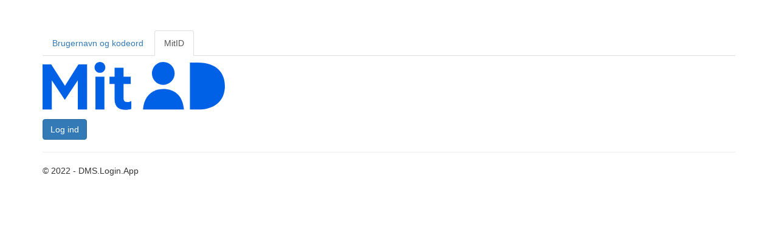

--- FILE ---
content_type: text/html; charset=utf-8
request_url: https://login.fa-k.dk/?closemode=return&cookietourl=true&returnurl=https://dms.fa-k.dk/medlem/dynamisk/Vis.aspx%3FDmsBlanketType=bfafrivarbxml%26dmssite=fak
body_size: 2972
content:
<!DOCTYPE html>
<html>
<head>
    <meta charset="utf-8" />
    <meta name="viewport" content="width=device-width, initial-scale=1.0" />
    <title> - DMS.Login.App</title>

    
    
        <link rel="stylesheet" href="https://ajax.aspnetcdn.com/ajax/bootstrap/3.3.7/css/bootstrap.min.css" />
<meta name="x-stylesheet-fallback-test" content="" class="sr-only" /><script>!function(a,b,c,d){var e,f=document,g=f.getElementsByTagName("SCRIPT"),h=g[g.length-1].previousElementSibling,i=f.defaultView&&f.defaultView.getComputedStyle?f.defaultView.getComputedStyle(h):h.currentStyle;if(i&&i[a]!==b)for(e=0;e<c.length;e++)f.write('<link href="'+c[e]+'" '+d+"/>")}("position","absolute",["\/lib\/bootstrap\/dist\/css\/bootstrap.min.css"], "rel=\u0022stylesheet\u0022 ");</script>
        <link rel="stylesheet" href="/css/site.min.css?v=vBGEKXZy7ditjztHpUNjZjJ94SQ80_x_m2wv1jgfywE" />
    
    
</head>
<body>
    <div class="container body-content">
        
<script src='/js/site.js'></script>
<script src='/lib/jquery/dist/jquery.min.js'></script>
<script src='/lib/jquery-validation/dist/jquery.validate.min.js' type="text/javascript"></script>
<script src='/lib/jquery-validation-unobtrusive/jquery.validate.unobtrusive.min.js' type="text/javascript"></script>
<script src='/lib/lodash/dist/lodash.js'></script>
<script type="text/javascript">


    // Initiates click handlers across partial (tabbed) views.
    $(document).ready(function () {
        // LoginUserAccount

        $('#btn-login-useraccount').bind('click', function () {
            DMS.Login.UserAccount.Login('/Login/LoginUserAccount');
        });
        $('#txt-username-useraccount').keyup(function () {
            if (event.keyCode === 13) {
                $('#btn-login-useraccount').click();
            }
        });
        $('#txt-password-useraccount').keyup(function() {
            if (event.keyCode === 13) {
                $('#btn-login-useraccount').click();
            }
        });

        $("#useraccount-forgotpassword").attr("href", '/ResetPassword'+window.location.search);
        $("#useraccount-create").attr("href", '/Registration'+window.location.search);
        // LoginCaseworker

        $("#btn-login-caseworker").bind("click", function() {
            DMS.Login.Caseworker.Login('/Login/LoginCaseworker');
        });

        //LoginMitId
        $("#btn-login-mitid").bind("click",
            function() {
                DMS.Login.MitId.Login("https://netseidbroker.dk", "https://login.fa-k.dk", "7f7ddc48-137a-4ffe-b744-3d4118640e00");
				
            });

    });
</script>

<body>
    <ul class="nav nav-tabs">
                <li class=""><a data-toggle="tab" href="#loginUsername">Brugernavn og kodeord</a></li>
                <li class="active"><a data-toggle="tab" href="#loginMitId">MitID</a></li>
    </ul>
    <div id="spinnerDiv" class="tab-content">
                <div style="padding-top: 10px;" id="loginUsername" class="tab-pane fade in ">
                    <body>
    <div>
<form action="/?closemode=return&amp;cookietourl=true&amp;returnurl=https://dms.fa-k.dk/medlem/dynamisk/Vis.aspx%3FDmsBlanketType=bfafrivarbxml%26dmssite=fak" id="form-login-useraccount" method="post">            <fieldset>
                <div class="form-group">
                    <label for="UserName">Brugernavn</label>
                    <input class="form-control" data-val="true" data-val-required="Indtast venligst dit brugernavn" id="txt-username-useraccount" name="UserName" type="text" value="" />
                    <span class="field-validation-valid text-danger" data-valmsg-for="UserName" data-valmsg-replace="true"></span>
                </div>

                <div class="form-group">
                    <label for="Password">Kodeord</label>
                    <input class="form-control" data-val="true" data-val-required="Indtast venligst dit kodeord" id="txt-password-useraccount" name="Password" type="password" />
                    <span class="field-validation-valid text-danger" data-valmsg-for="Password" data-valmsg-replace="true"></span>
                </div>

                <div class="form-group">
                    <a id="useraccount-forgotpassword">Glemt kodeord</a>
                </div>
                
                <div class="form-group">
                    <a id="useraccount-create">Opret ny bruger</a>
                </div>

                <div id="erroralert-login-useraccount">

                </div>
                

                <div class="form-group">
                    <input id="btn-login-useraccount" class="btn btn-primary" type="button" value="Log ind" />
                </div>
            </fieldset>
<input name="__RequestVerificationToken" type="hidden" value="CfDJ8AkM8OyH-9ZAjl3_blQ9K2LaPogeKtkrPJv3qQ7UHUkwDvOps0heKA56sJ-Fwh3crLFVUJmNNAl9AfK36ubE7MyBj-V_lOkvFJuEh_zjVhno7qPsHwdRMp52aGrb0ELbwgPJppUcTbgFgbojXRVkGoU" /></form>    </div>
</body>
                </div>
                <div id="loginMitId" style="padding-top: 10px;" class="tab-pane fade in active">
                    

<div id="mitIdWrapper">
    <div id="appPlaceholder">
        <div id="erroralert-login-mitid">
        </div>


        <img class="logo-img" id="mitid-logo-img" src="/images/mitid-logo.svg" alt="MitID" />

        <fieldset>
            <button id="btn-login-mitid" class="btn btn-primary">Log ind</button>
        </fieldset>

    </div>
</div>
                </div>
    </div>
</body>
        <hr />
        <footer>
            <p>&copy; 2022 - DMS.Login.App</p>
        </footer>
    </div>

    
    
        <script src="https://ajax.aspnetcdn.com/ajax/jquery/jquery-2.2.0.min.js" crossorigin="anonymous" integrity="sha384-K+ctZQ+LL8q6tP7I94W+qzQsfRV2a+AfHIi9k8z8l9ggpc8X+Ytst4yBo/hH+8Fk">
        </script>
<script>(window.jQuery||document.write("\u003Cscript src=\u0022\/lib\/jquery\/dist\/jquery.min.js\u0022 crossorigin=\u0022anonymous\u0022 integrity=\u0022sha384-K\u002BctZQ\u002BLL8q6tP7I94W\u002BqzQsfRV2a\u002BAfHIi9k8z8l9ggpc8X\u002BYtst4yBo\/hH\u002B8Fk\u0022\u003E\u003C\/script\u003E"));</script>
        <script src="https://ajax.aspnetcdn.com/ajax/bootstrap/3.3.7/bootstrap.min.js" crossorigin="anonymous" integrity="sha384-Tc5IQib027qvyjSMfHjOMaLkfuWVxZxUPnCJA7l2mCWNIpG9mGCD8wGNIcPD7Txa">
        </script>
<script>(window.jQuery && window.jQuery.fn && window.jQuery.fn.modal||document.write("\u003Cscript src=\u0022\/lib\/bootstrap\/dist\/js\/bootstrap.min.js\u0022 crossorigin=\u0022anonymous\u0022 integrity=\u0022sha384-Tc5IQib027qvyjSMfHjOMaLkfuWVxZxUPnCJA7l2mCWNIpG9mGCD8wGNIcPD7Txa\u0022\u003E\u003C\/script\u003E"));</script>
        <script src="/js/site.min.js?v=R4IKhEvVy-x0V-wtGibJtVTU13ddBpGJl4wlfMkjS0k"></script>
    

    
</body>
</html>


--- FILE ---
content_type: text/css
request_url: https://login.fa-k.dk/css/site.min.css?v=vBGEKXZy7ditjztHpUNjZjJ94SQ80_x_m2wv1jgfywE
body_size: 300
content:
body{padding-top:50px;padding-bottom:20px}.body-content{padding-left:15px;padding-right:15px}input,select,textarea{max-width:280px}.spinner{position:relative;left:100px;top:-200px;z-index:9999}.logo-img{margin-bottom:15px;max-width:300px;width:100%}

--- FILE ---
content_type: application/javascript
request_url: https://login.fa-k.dk/js/site.js
body_size: 4361
content:
//// Write your Javascript code.
var DMS = {
    Login: {
        UserAccount: {
            Login: function(actionUrl) {
                DMS.Login.Common.ClearErrorAlert("erroralert-login-useraccount");
                $("#btn-login-useraccount").prop("disabled", true);
                DMS.Common.ShowSpinner();

                $.ajax({
                    url: actionUrl,
                    type: "POST",
                    data: {
                        // Keys have to match UserViewModel property names
                        UserName: $("#txt-username-useraccount").val(),
                        Password: $("#txt-password-useraccount").val()
                    },
                    success: function(result) {
                        try {
                            DMS.Login.UserAccount.LoginSuccessResponse(result);
                        } finally {
                            //$("#btn-login-useraccount").prop("disabled", false);
                        }
                    },
                    error: function(result, error) {
                        try {
                            DMS.Login.Common.SetErrorAlert(result.responseJSON.message, "erroralert-login-useraccount");
                            console.error("Error: " + result.responseJSON.message);
                        } finally {
                            $("#btn-login-useraccount").prop("disabled", false);
                            DMS.Common.DisableSpinner();
                        }
                    }
                });
            },
            LoginSuccessResponse: function(result) {
                switch (result.resultType.toLowerCase()) {
                case "validationerror":
                    _.forEach(result.data.ValidationError,
                        function(error) {
                            $('span[data-valmsg-for=\"' + error.key + '\"]').text(error.errors[0]);
                            });
                    DMS.Common.DisableSpinner();
                    $("#btn-login-useraccount").prop("disabled", false);
                    break;

                case "success":
                    DMS.Login.Common.HandleCloseMode(result.closemode, result.returnUrl, "useraccount");
                    break;

                default:
                    break;
                }
            }
        },
        Caseworker: {
            Login: function(actionUrl) {
                DMS.Login.Common.ClearErrorAlert("erroralert-login-caseworker");
                DMS.Common.ShowSpinner();
                $("#btn-login-caseworker").prop("disabled", true);
                $.ajax({
                    url: actionUrl,
                    type: "POST",
                    data:
                    { // Consider using JSON.stringify here to made the data more readable. But the system doesnt use this data, so it doesn't matter.
                        // Keys have to match UserViewModel property names
                        IpAddress: $("#IpAddress").val()
                    },
                    success: function(result) {
                        try {
                            DMS.Login.Caseworker.LoginSuccessResponse(result);
                        } finally {
                            //$("#btn-login-caseworker").prop("disabled", false);
                        }
                    },
                    error: function(result, error) {
                        try {
                            DMS.Login.Common.SetErrorAlert(result.responseJSON.message, "erroralert-login-caseworker");
                            console.error("Error: " + result.responseJSON.message);
                        } finally {
                            $("#btn-login-caseworker").prop("disabled", false);
                            DMS.Common.DisableSpinner();
                        }
                    }
                });
            },
            LoginSuccessResponse: function(result) {
                DMS.Login.Common.HandleCloseMode(result.closemode, result.returnUrl, "caseworker");
            }
        },
        MitId: {
            Login: function (hostUrl, redirectBaseUri, clientId) {
                DMS.Login.Common.ClearErrorAlert("erroralert-login-mitid");
                window.top.location.href = hostUrl +
                  "/op/connect/authorize?client_id=" +
                  clientId +
                  "&redirect_uri=" +
                  redirectBaseUri +
                  "/Login/LoginMitId&response_type=code&scope=openid%20mitid";
            },
            Test: function(result) { console.log(result); },
            LoginSuccessResponse: function (result) {
                DMS.Login.Common.HandleCloseMode(result.Value.Closemode, result.Value.ReturnUrl, "mitid");
            },
            LoginError: function(message, closemode, returnurl) {
                DMS.Login.Common.SetErrorAlert(message, "erroralert-login-mitid");
            }
        },
        NemID: {
            // NemID Login JS goes here.
            Login: function(nemIdresult, nemIdsignature) {
                DMS.Login.Common.ClearErrorAlert("erroralert-login-nemid");
                $.ajax({
                    url: $("#nemid-action-container").val(),
                    type: "POST",
                    data: {
                        // Keys have to match UserViewModel property names
                        NemIdLoginResult: nemIdresult,
                        NemIdLoginSignature: nemIdsignature
                    },
                    success: function(result) {
                        DMS.Login.NemID.LoginResultResponse(result);
                    },
                    error: function(result, error) {
                        DMS.Login.Common.SetErrorAlert(result.responseJSON.message, "erroralert-login-nemid");
                    }
                });
            },
            LoginResultResponse: function(result) {
                console.log(result);
                switch (result.resultType.toLowerCase()) {
                case "nemidfirstlogin":
                    // Redirect to first login action / view
                    window.location.href = $("#login-registration-step").val();
                    break;

                case "success":
                    DMS.Login.Common.HandleCloseMode(result.closemode, result.returnUrl, "nemid");
                    break;

                default:
                    break;
                }
            }
        },
        Common: {
            HandleCloseMode: function(closemode, returnUrl, loginType) {
                if (closemode === null) {
                    console.error("Query parameter [closemode] is null or not specified!");
                    return;
                }

                switch (closemode.toLowerCase()) {
                case "return":
                    if (returnUrl === null) {
                        console.error("Query parameter [returnurl] is null or not specified!");
                        return;
                    }

                    window.top.location.href =
                        returnUrl; // + "?closemode=" + closeMode + "&returnurl=" + returnUrl; //NNL Uncommented this since DMS cannot handle these extra parameters
                    break;

                case "close":
                    window.close();
                    break;

                case "message":
                    var message = { HTTPCODE: "200" };
                    if (loginType.toLowerCase() === "caseworker") {
                        message.SAGSBEHANDLER = "1";
                    }
                    window.parent.postMessage(message, "*");
                    break;

                default:
                    console.error("Query parameter [closemode] was not specified");
                    break;
                }
            },
            SetErrorAlert: function(message, errorContainerId) {
                $("#" + errorContainerId).html('<div class="alert alert-danger" role="alert">' +
                    message +
                    '</div>');
            },
            ClearErrorAlert: function(errorContainerId) {
                $("#" + errorContainerId).html("");
            }
        }
    },
    Registration: {
        RegisterAndLogin: function(urlAction) {
            $("#btn-registration-login-useraccount").prop("disabled", true);
            $("#btn-registration-login-nemid").prop("disabled", true);
            DMS.Login.Common.ClearErrorAlert("erroralert-registration-registerlogin");
            DMS.Common.ShowSpinner();
            var data = {
                // Keys have to match RegistrationViewModel property names
                CPR: $("#txt-registration-login-cpr").val(),
                PID: $("#txt-registration-login-pid").val(),
                Challenge: $("#txt-registration-login-challenge").val(),
                UserName: $("#txt-registration-login-username").val(),
                Password: $("#txt-registration-login-password").val(),
                ConfirmPassword: $("#txt-registration-login-confirmpassword").val(),
            };
            $.ajax({
                url: urlAction,
                type: "POST",
                data: data,
                success: function(result) {
                    try {
                        DMS.Registration.HandleSuccessResponse(result);
                    } finally {
                        //$("#btn-registration-login-useraccount").prop("disabled", false);
                        //$("#btn-registration-login-nemid").prop("disabled", false);
                    }
                },
                error: function(result, error) {
                    try {
                        DMS.Login.Common.SetErrorAlert(result.responseJSON.message,
                            "erroralert-registration-registerlogin");
                    } finally {
                        $("#btn-registration-login-useraccount").prop("disabled", false);
                        $("#btn-registration-login-nemid").prop("disabled", false);
                        DMS.Common.DisableSpinner();
                    }
                }
            });
        },
        RegisterAndLoginMitId: function (urlAction) {
            $("#btn-registration-login-useraccount").prop("disabled", true);
            DMS.Login.Common.ClearErrorAlert("erroralert-registration-registerlogin");
            DMS.Common.ShowSpinner();
            var data = {
                // Keys have to match RegistrationViewModel property names
                CPR: $("#txt-registration-login-cpr").val(),
                UUID: $("#txt-registration-login-uuid").val(),
                Challenge: $("#txt-registration-login-challenge").val(),
                UserName: $("#txt-registration-login-username").val(),
                Password: $("#txt-registration-login-password").val(),
                ConfirmPassword: $("#txt-registration-login-confirmpassword").val(),
            };
            $.ajax({
                url: urlAction,
                type: "POST",
                data: data,
                success: function (result) {
                    try {
                        DMS.Registration.HandleSuccessResponse(result);
                    } finally {
                        DMS.Common.DisableSpinner();
                    }
                },
                error: function (result, error) {
                    try {
                        DMS.Login.Common.SetErrorAlert(result.responseJSON.message,
                            "erroralert-registration-registerlogin");
                    } finally {
                        $("#btn-registration-login-useraccount").prop("disabled", false);
                        DMS.Common.DisableSpinner();
                    }
                }
            });
        },
        NemID: {
            Login: function(nemIdresult, nemIdsignature) {
                DMS.Login.Common.ClearErrorAlert("erroralert-registration-nemid");
                $.ajax({
                    url: $("#nemid-action-container-registration").val(),
                    type: "POST",
                    data: {
                        // Keys have to match UserViewModel property names
                        NemIdLoginResult: nemIdresult,
                        NemIdLoginSignature: nemIdsignature
                    },
                    success: function(result) {
                        window.location.href = $("#registration-nextstep").val();
                    },
                    error: function(result, error) {
                        if (result.responseJSON.hasOwnProperty("resultType")) {
                            if (result.responseJSON.resultType.toLowerCase() === "accountalreadyexists") {
                                window.location.href = $("#registration-error").val();
                            }
                        } else {
                            DMS.Login.Common.SetErrorAlert(result.responseJSON.message, "erroralert-registration-nemid");
                        }
                        DMS.Common.DisableSpinner();
                    }
                });
            }
        },
        MitId: {
            MitIdCheckout: function (hostUrl, redirectBaseUri, clientId) {
              window.top.location.href =
                hostUrl +
                "/op/connect/authorize?client_id=" +
                clientId +
                "&redirect_uri=" +
                redirectBaseUri +
                "/Registration/MitIdCheckout&response_type=code&scope=openid%20mitid%20ssn";
            }
        },
        ConfirmCpr: function (urlAction) {
            DMS.Login.Common.ClearErrorAlert("erroralert-registration-confirm");
            $("#btn-registration-submit").prop("disabled", true);
            DMS.Common.ShowSpinner();
            var data = {
                // Keys have to match RegistrationLinkViewModel property names
                CPR: $("#txt-registration-confirm-cpr").val(),
                Pid: $("#txt-registration-confirm-pid").val(),
                Challenge: $("#txt-registration-confirm-challenge").val()
            };

            $.ajax({
                url: urlAction,
                type: "POST",
                data: data,
                success: function (result) {
                    try {
                        DMS.Registration.HandleSuccessResponse(result);
                    } finally {
                        //$("#btn-registration-submit").prop("disabled", false);
                    }
                },
                error: function (result, error) {
                    try {
                        DMS.Login.Common.SetErrorAlert(result.responseJSON.message,
                            "erroralert-registration-confirm");
                        console.error("Error: " + result.responseJSON.message);
                    } finally {
                        $("#btn-registration-submit").prop("disabled", false);
                        DMS.Common.DisableSpinner();
                    }
                }
            });
        },

        HandleSuccessResponse: function(result) {
            var errors = "";
            switch (result.resultType.toLowerCase()) {
            case "validationerror":
                _.forEach(result.data.ValidationError,
                    function(error) {
                        $('span[data-valmsg-for=\"' + error.key + '\"]').text(error.errors[0]);
                        });
                DMS.Common.DisableSpinner();
                $("#btn-registration-submit").prop("disabled", false);
                $("#btn-registration-login-useraccount").prop("disabled", false);
                $("#btn-registration-login-nemid").prop("disabled", false);
                break;

            case "passwordnotstrong":
                _.forEach(result.data.PasswordStrengthError,
                    function(error) {
                        errors += ('<div>' + error.danishMessage + '</div>');
                    });
                DMS.Login.Common.SetErrorAlert(errors, "erroralert-registration-registerlogin");
                DMS.Common.DisableSpinner();
                $("#btn-registration-submit").prop("disabled", false);
                $("#btn-registration-login-useraccount").prop("disabled", false);
                $("#btn-registration-login-nemid").prop("disabled", false);
                break;

            case "success":
                DMS.Login.Common.HandleCloseMode(result.closemode, result.returnUrl, "confirm");
                break;

            default:
                break;
            }
        }
    },
    ResetPassword: {
        NemID: {
            Login: function(nemIdresult, nemIdsignature) {
                DMS.Login.Common.ClearErrorAlert("erroralert-resetpassword-nemid");
                $.ajax({
                    url: $("#nemid-action-container-resetpassword").val(),
                    type: "POST",
                    data: {
                        // Keys have to match UserViewModel property names
                        NemIdLoginResult: nemIdresult,
                        NemIdLoginSignature: nemIdsignature
                    },
                    success: function (result) {
                        window.location.href = $("#resetpassword-nextstep").val();
                    },
                    error: function(result, error) {
                        if (result.responseJSON.hasOwnProperty("resultType")) {
                            if (result.responseJSON.resultType.toLowerCase() === "hasnoaccount") {
                                window.location.href = $("#resetpassword-error").val();
                            }
                        } else {
                            DMS.Login.Common.SetErrorAlert(result.responseJSON.message, "erroralert-resetpassword-nemid");
                        }
                        DMS.Common.DisableSpinner();
                    }
                });
            }
        },
        MitId: {
            MitIdCheckout: function (hostUrl, redirectBaseUri, clientId) {
                window.top.location.href =
                  hostUrl +
                  "/op/connect/authorize?client_id=" +
                  clientId +
                  "&redirect_uri=" +
                  redirectBaseUri +
                  "/ResetPassword/MitIdCheckout&response_type=code&scope=openid%20mitid%20ssn";
            }
        },
        Submit: function(actionUrl) {
            DMS.Login.Common.ClearErrorAlert("erroralert-resetpassword");
            $("#btn-resetpassword-submit").prop("disabled", true);
            DMS.Common.ShowSpinner();
            $.ajax({
                url: actionUrl,
                type: "POST",
                data: {
                    // Keys have to match ResetPasswordViewModel property names
                    UserName: $("#txt-resetpassword-username").val(),
                    Password: $("#txt-resetpassword-password").val(),
                    ConfirmPassword: $("#txt-resetpassword-confirmpassword").val()
                },
                success: function(result) {
                    try {
                        DMS.ResetPassword.HandleSuccessResponse(result);
                    } finally {
                        //$("#btn-resetpassword-submit").prop("disabled", false);
                    }
                },
                error: function(result, error) {
                    try {
                        DMS.Login.Common.SetErrorAlert(result.responseJSON.message, "erroralert-resetpassword");
                        console.error("Error: " + result.responseJSON.message);
                    } finally {
                        $("#btn-resetpassword-submit").prop("disabled", false);
                    }
                    DMS.Common.DisableSpinner();
                }
            });
        },
        HandleSuccessResponse: function(result) {
            switch (result.resultType.toLowerCase()) {
            case "validationerror":
                _.forEach(result.data.ValidationError,
                    function(error) {
                        $('span[data-valmsg-for=\"' + error.key + '\"]').text(error.errors[0]);
                        });
                DMS.Common.DisableSpinner();
                $("#btn-resetpassword-submit").prop("disabled", false);
                break;

            case "passwordnotstrong":
                var errors = "";
                _.forEach(result.data.PasswordStrengthError,
                    function(error) {
                        errors += ('<div>' + error.danishMessage + '</div>');
                    });
                DMS.Login.Common.SetErrorAlert(errors, "erroralert-resetpassword");
                DMS.Common.DisableSpinner();
                $("#btn-resetpassword-submit").prop("disabled", false);
                break;

            case "success":
                DMS.Login.Common.HandleCloseMode(result.closemode, result.returnUrl, "useraccount");
                break;

            default:
                break;
            }
        }
    },
    Common: {
        GetQueryParameterByName: function(name, url) {
            /*
             *  Reference:
             *  https://stackoverflow.com/questions/901115/how-can-i-get-query-string-values-in-javascript
             */
            if (!url) url = window.location.href;
            name = name.replace(/[\[\]]/g, "\\$&");
            var regex = new RegExp("[?&]" + name + "(=([^&#]*)|&|#|$)"),
                results = regex.exec(url);
            if (!results) return null;
            if (!results[2]) return "";
            return decodeURIComponent(results[2].replace(/\+/g, " "));
        },
        ShowSpinner: function() {
            $("body").fadeTo("fast", 0.3);
            $("#spinnerDiv").append('<img id="spinner" class="spinner" src="' + "/images/spinner.gif" + '" />'); 
            return true;
        },
        DisableSpinner: function () {
            $("#spinner").remove();
            $("body").fadeTo("fast", 1);
            return true;
        }
    }
};

--- FILE ---
content_type: image/svg+xml
request_url: https://login.fa-k.dk/images/mitid-logo.svg
body_size: 1245
content:
<?xml version="1.0" encoding="utf-8"?>
<!-- Generator: Adobe Illustrator 24.0.2, SVG Export Plug-In . SVG Version: 6.00 Build 0)  -->
<svg version="1.1" id="Layer_1" xmlns="http://www.w3.org/2000/svg" xmlns:xlink="http://www.w3.org/1999/xlink" x="0px" y="0px"
	 viewBox="0 0 61 16" style="enable-background:new 0 0 61 16;" xml:space="preserve">
<style type="text/css">
	.st0{clip-path:url(#SVGID_2_);fill:#0060E6;}
</style>
<g>
	<defs>
		<path id="SVGID_1_" d="M19.2,0c1,0,1.8,0.8,1.8,1.8c0,1-0.8,1.8-1.8,1.8c-1,0-1.8-0.8-1.8-1.8C17.4,0.8,18.2,0,19.2,0z M40.4,0
			c2.1,0,3.8,1.7,3.8,3.8c0,2.1-1.7,3.8-3.8,3.8c-2.1,0-3.8-1.7-3.8-3.8C36.6,1.7,38.3,0,40.4,0z M20.7,4.9v10.9h-3V4.9H20.7z
			 M2.9,0.8l4.6,7.1l4.5-7.1h2.9v15h-3.1V6.1l-4.3,6.4H7.4L3.1,6.1v9.7H0v-15H2.9z M40.4,9c3.6,0,6.5,2,6.9,6.8H33.6
			C34,11,36.9,9,40.4,9z M51.9,0.2C58.3,0.2,61,3.7,61,8c0,4.3-2.7,7.8-9.1,7.8h-2.6V0.2H51.9z M27.1,1.9v3h2.4v2.4h-2.4v4.8
			c0,0.9,0.5,1.2,1.3,1.2c0.5,0,1-0.1,1.3-0.4v2.7c-0.4,0.2-1.2,0.3-2,0.3c-2.2,0-3.6-1.1-3.6-3.5V7.3h-1.7V4.9h1.7v-3H27.1z"/>
	</defs>
	<clipPath id="SVGID_2_">
		<use xlink:href="#SVGID_1_"  style="overflow:visible;"/>
	</clipPath>
	<rect x="0" y="-0.6" class="st0" width="62" height="18"/>
</g>
</svg>


--- FILE ---
content_type: application/javascript
request_url: https://login.fa-k.dk/js/site.min.js?v=R4IKhEvVy-x0V-wtGibJtVTU13ddBpGJl4wlfMkjS0k
body_size: 2566
content:
var DMS={Login:{UserAccount:{Login:function(e){DMS.Login.Common.ClearErrorAlert("erroralert-login-useraccount"),$("#btn-login-useraccount").prop("disabled",!0),DMS.Common.ShowSpinner(),$.ajax({url:e,type:"POST",data:{UserName:$("#txt-username-useraccount").val(),Password:$("#txt-password-useraccount").val()},success:function(e){try{DMS.Login.UserAccount.LoginSuccessResponse(e)}finally{}},error:function(e,r){try{DMS.Login.Common.SetErrorAlert(e.responseJSON.message,"erroralert-login-useraccount"),console.error("Error: "+e.responseJSON.message)}finally{$("#btn-login-useraccount").prop("disabled",!1),DMS.Common.DisableSpinner()}}})},LoginSuccessResponse:function(e){switch(e.resultType.toLowerCase()){case"validationerror":_.forEach(e.data.ValidationError,(function(e){$('span[data-valmsg-for="'+e.key+'"]').text(e.errors[0])})),DMS.Common.DisableSpinner(),$("#btn-login-useraccount").prop("disabled",!1);break;case"success":DMS.Login.Common.HandleCloseMode(e.closemode,e.returnUrl,"useraccount")}}},Caseworker:{Login:function(e){DMS.Login.Common.ClearErrorAlert("erroralert-login-caseworker"),DMS.Common.ShowSpinner(),$("#btn-login-caseworker").prop("disabled",!0),$.ajax({url:e,type:"POST",data:{IpAddress:$("#IpAddress").val()},success:function(e){try{DMS.Login.Caseworker.LoginSuccessResponse(e)}finally{}},error:function(e,r){try{DMS.Login.Common.SetErrorAlert(e.responseJSON.message,"erroralert-login-caseworker"),console.error("Error: "+e.responseJSON.message)}finally{$("#btn-login-caseworker").prop("disabled",!1),DMS.Common.DisableSpinner()}}})},LoginSuccessResponse:function(e){DMS.Login.Common.HandleCloseMode(e.closemode,e.returnUrl,"caseworker")}},MitId:{Login:function(e,r,o){DMS.Login.Common.ClearErrorAlert("erroralert-login-mitid"),window.top.location.href=e+"/op/connect/authorize?client_id="+o+"&redirect_uri="+r+"/Login/LoginMitId&response_type=code&scope=openid%20mitid"},Test:function(e){console.log(e)},LoginSuccessResponse:function(e){DMS.Login.Common.HandleCloseMode(e.Value.Closemode,e.Value.ReturnUrl,"mitid")},LoginError:function(e,r,o){DMS.Login.Common.SetErrorAlert(e,"erroralert-login-mitid")}},NemID:{Login:function(e,r){DMS.Login.Common.ClearErrorAlert("erroralert-login-nemid"),$.ajax({url:$("#nemid-action-container").val(),type:"POST",data:{NemIdLoginResult:e,NemIdLoginSignature:r},success:function(e){DMS.Login.NemID.LoginResultResponse(e)},error:function(e,r){DMS.Login.Common.SetErrorAlert(e.responseJSON.message,"erroralert-login-nemid")}})},LoginResultResponse:function(e){switch(console.log(e),e.resultType.toLowerCase()){case"nemidfirstlogin":window.location.href=$("#login-registration-step").val();break;case"success":DMS.Login.Common.HandleCloseMode(e.closemode,e.returnUrl,"nemid")}}},Common:{HandleCloseMode:function(e,r,o){if(null!==e)switch(e.toLowerCase()){case"return":if(null===r)return void console.error("Query parameter [returnurl] is null or not specified!");window.top.location.href=r;break;case"close":window.close();break;case"message":var n={HTTPCODE:"200"};"caseworker"===o.toLowerCase()&&(n.SAGSBEHANDLER="1"),window.parent.postMessage(n,"*");break;default:console.error("Query parameter [closemode] was not specified")}else console.error("Query parameter [closemode] is null or not specified!")},SetErrorAlert:function(e,r){$("#"+r).html('<div class="alert alert-danger" role="alert">'+e+"</div>")},ClearErrorAlert:function(e){$("#"+e).html("")}}},Registration:{RegisterAndLogin:function(e){$("#btn-registration-login-useraccount").prop("disabled",!0),$("#btn-registration-login-nemid").prop("disabled",!0),DMS.Login.Common.ClearErrorAlert("erroralert-registration-registerlogin"),DMS.Common.ShowSpinner();var r={CPR:$("#txt-registration-login-cpr").val(),PID:$("#txt-registration-login-pid").val(),Challenge:$("#txt-registration-login-challenge").val(),UserName:$("#txt-registration-login-username").val(),Password:$("#txt-registration-login-password").val(),ConfirmPassword:$("#txt-registration-login-confirmpassword").val()};$.ajax({url:e,type:"POST",data:r,success:function(e){try{DMS.Registration.HandleSuccessResponse(e)}finally{}},error:function(e,r){try{DMS.Login.Common.SetErrorAlert(e.responseJSON.message,"erroralert-registration-registerlogin")}finally{$("#btn-registration-login-useraccount").prop("disabled",!1),$("#btn-registration-login-nemid").prop("disabled",!1),DMS.Common.DisableSpinner()}}})},RegisterAndLoginMitId:function(e){$("#btn-registration-login-useraccount").prop("disabled",!0),DMS.Login.Common.ClearErrorAlert("erroralert-registration-registerlogin"),DMS.Common.ShowSpinner();var r={CPR:$("#txt-registration-login-cpr").val(),UUID:$("#txt-registration-login-uuid").val(),Challenge:$("#txt-registration-login-challenge").val(),UserName:$("#txt-registration-login-username").val(),Password:$("#txt-registration-login-password").val(),ConfirmPassword:$("#txt-registration-login-confirmpassword").val()};$.ajax({url:e,type:"POST",data:r,success:function(e){try{DMS.Registration.HandleSuccessResponse(e)}finally{DMS.Common.DisableSpinner()}},error:function(e,r){try{DMS.Login.Common.SetErrorAlert(e.responseJSON.message,"erroralert-registration-registerlogin")}finally{$("#btn-registration-login-useraccount").prop("disabled",!1),DMS.Common.DisableSpinner()}}})},NemID:{Login:function(e,r){DMS.Login.Common.ClearErrorAlert("erroralert-registration-nemid"),$.ajax({url:$("#nemid-action-container-registration").val(),type:"POST",data:{NemIdLoginResult:e,NemIdLoginSignature:r},success:function(e){window.location.href=$("#registration-nextstep").val()},error:function(e,r){e.responseJSON.hasOwnProperty("resultType")?"accountalreadyexists"===e.responseJSON.resultType.toLowerCase()&&(window.location.href=$("#registration-error").val()):DMS.Login.Common.SetErrorAlert(e.responseJSON.message,"erroralert-registration-nemid"),DMS.Common.DisableSpinner()}})}},MitId:{MitIdCheckout:function(e,r,o){window.top.location.href=e+"/op/connect/authorize?client_id="+o+"&redirect_uri="+r+"/Registration/MitIdCheckout&response_type=code&scope=openid%20mitid%20ssn"}},ConfirmCpr:function(e){DMS.Login.Common.ClearErrorAlert("erroralert-registration-confirm"),$("#btn-registration-submit").prop("disabled",!0),DMS.Common.ShowSpinner();var r={CPR:$("#txt-registration-confirm-cpr").val(),Pid:$("#txt-registration-confirm-pid").val(),Challenge:$("#txt-registration-confirm-challenge").val()};$.ajax({url:e,type:"POST",data:r,success:function(e){try{DMS.Registration.HandleSuccessResponse(e)}finally{}},error:function(e,r){try{DMS.Login.Common.SetErrorAlert(e.responseJSON.message,"erroralert-registration-confirm"),console.error("Error: "+e.responseJSON.message)}finally{$("#btn-registration-submit").prop("disabled",!1),DMS.Common.DisableSpinner()}}})},HandleSuccessResponse:function(e){var r="";switch(e.resultType.toLowerCase()){case"validationerror":_.forEach(e.data.ValidationError,(function(e){$('span[data-valmsg-for="'+e.key+'"]').text(e.errors[0])})),DMS.Common.DisableSpinner(),$("#btn-registration-submit").prop("disabled",!1),$("#btn-registration-login-useraccount").prop("disabled",!1),$("#btn-registration-login-nemid").prop("disabled",!1);break;case"passwordnotstrong":_.forEach(e.data.PasswordStrengthError,(function(e){r+="<div>"+e.danishMessage+"</div>"})),DMS.Login.Common.SetErrorAlert(r,"erroralert-registration-registerlogin"),DMS.Common.DisableSpinner(),$("#btn-registration-submit").prop("disabled",!1),$("#btn-registration-login-useraccount").prop("disabled",!1),$("#btn-registration-login-nemid").prop("disabled",!1);break;case"success":DMS.Login.Common.HandleCloseMode(e.closemode,e.returnUrl,"confirm")}}},ResetPassword:{NemID:{Login:function(e,r){DMS.Login.Common.ClearErrorAlert("erroralert-resetpassword-nemid"),$.ajax({url:$("#nemid-action-container-resetpassword").val(),type:"POST",data:{NemIdLoginResult:e,NemIdLoginSignature:r},success:function(e){window.location.href=$("#resetpassword-nextstep").val()},error:function(e,r){e.responseJSON.hasOwnProperty("resultType")?"hasnoaccount"===e.responseJSON.resultType.toLowerCase()&&(window.location.href=$("#resetpassword-error").val()):DMS.Login.Common.SetErrorAlert(e.responseJSON.message,"erroralert-resetpassword-nemid"),DMS.Common.DisableSpinner()}})}},MitId:{MitIdCheckout:function(e,r,o){window.top.location.href=e+"/op/connect/authorize?client_id="+o+"&redirect_uri="+r+"/ResetPassword/MitIdCheckout&response_type=code&scope=openid%20mitid%20ssn"}},Submit:function(e){DMS.Login.Common.ClearErrorAlert("erroralert-resetpassword"),$("#btn-resetpassword-submit").prop("disabled",!0),DMS.Common.ShowSpinner(),$.ajax({url:e,type:"POST",data:{UserName:$("#txt-resetpassword-username").val(),Password:$("#txt-resetpassword-password").val(),ConfirmPassword:$("#txt-resetpassword-confirmpassword").val()},success:function(e){try{DMS.ResetPassword.HandleSuccessResponse(e)}finally{}},error:function(e,r){try{DMS.Login.Common.SetErrorAlert(e.responseJSON.message,"erroralert-resetpassword"),console.error("Error: "+e.responseJSON.message)}finally{$("#btn-resetpassword-submit").prop("disabled",!1)}DMS.Common.DisableSpinner()}})},HandleSuccessResponse:function(e){switch(e.resultType.toLowerCase()){case"validationerror":_.forEach(e.data.ValidationError,(function(e){$('span[data-valmsg-for="'+e.key+'"]').text(e.errors[0])})),DMS.Common.DisableSpinner(),$("#btn-resetpassword-submit").prop("disabled",!1);break;case"passwordnotstrong":var r="";_.forEach(e.data.PasswordStrengthError,(function(e){r+="<div>"+e.danishMessage+"</div>"})),DMS.Login.Common.SetErrorAlert(r,"erroralert-resetpassword"),DMS.Common.DisableSpinner(),$("#btn-resetpassword-submit").prop("disabled",!1);break;case"success":DMS.Login.Common.HandleCloseMode(e.closemode,e.returnUrl,"useraccount")}}},Common:{GetQueryParameterByName:function(e,r){r||(r=window.location.href),e=e.replace(/[\[\]]/g,"\\$&");var o=new RegExp("[?&]"+e+"(=([^&#]*)|&|#|$)").exec(r);return o?o[2]?decodeURIComponent(o[2].replace(/\+/g," ")):"":null},ShowSpinner:function(){return $("body").fadeTo("fast",.3),$("#spinnerDiv").append('<img id="spinner" class="spinner" src="/images/spinner.gif" />'),!0},DisableSpinner:function(){return $("#spinner").remove(),$("body").fadeTo("fast",1),!0}}};